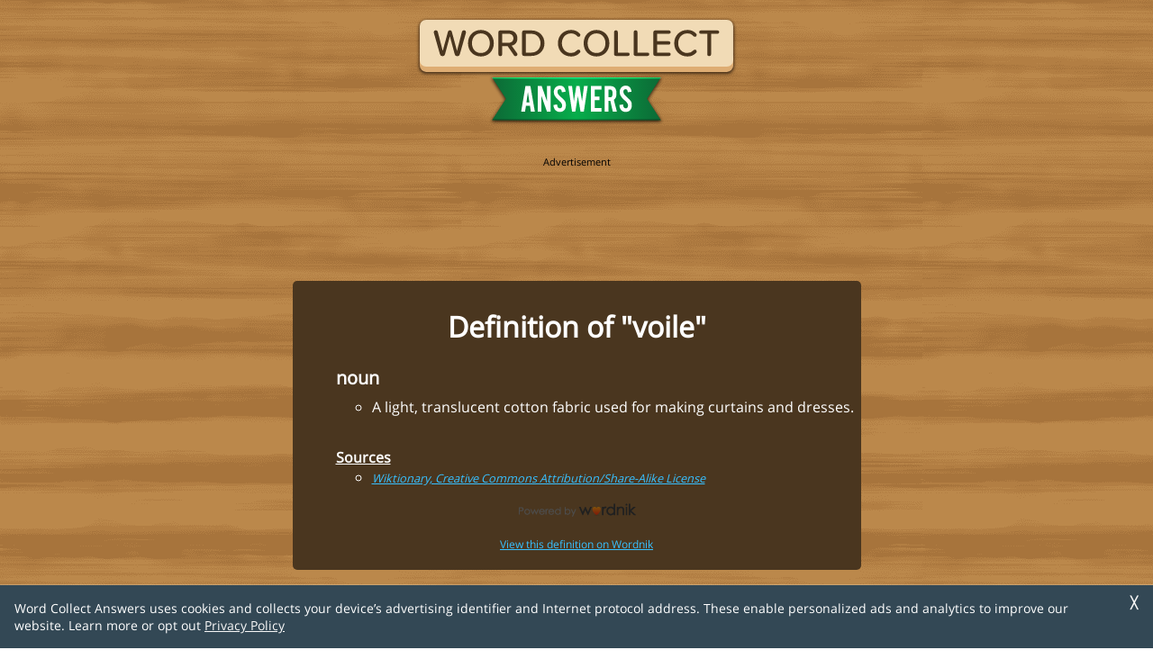

--- FILE ---
content_type: text/html; charset=UTF-8
request_url: https://www.word-collect-answers.com/definition/voile
body_size: 8117
content:
<!DOCTYPE html><html ⚡ lang="en"><head><meta charset="UTF-8"/>
	<link rel="canonical" href="https://www.word-collect-answers.com/definition/voile"/>
	<meta name="viewport" content="width=device-width,initial-scale=1"/>
	<link rel="preload" as="font" type="font/woff2" href="https://fonts.gstatic.com/s/opensans/v17/mem8YaGs126MiZpBA-UFVZ0bf8pkAg.woff2" crossorigin="anonymous"/>
	<link rel="icon" href="/resources/images/favicon.png" type="image/png"/>
	<title>Voile Definition - Word Collect Answers</title>
	<meta name="google-site-verification" content="7hFlgVTlLL4shLl7_5mUv9l8Ukmo99rsJskkbpYFGWk"/>
	<meta name="theme-color" content="#795a36"/>

	<meta name="author" content="Firecracker Software"/>
	<meta name="title" content="Word Collect Answers"/>
	<meta name="description" content='Get the definition for "voile" as used in Word Collect.'/>

	<meta property="og:title" content="Word Collect Answers"/>
	<meta property="og:type" content="website"/>
	<meta property="og:image" content="https://www.word-collect-answers.com/resources/images/og.png"/>
	<meta property="og:url" content="https://www.word-collect-answers.com/definition/voile"/>
	<meta property="og:description" content="The ultimate Word Collect cheat with all the answers and bonus words for every level!"/>
	<meta property="og:locale" content="en_US"/>

	<style amp-boilerplate>body{-webkit-animation:-amp-start 8s steps(1,end) 0s 1 normal both;-moz-animation:-amp-start 8s steps(1,end) 0s 1 normal both;-ms-animation:-amp-start 8s steps(1,end) 0s 1 normal both;animation:-amp-start 8s steps(1,end) 0s 1 normal both}@-webkit-keyframes -amp-start{from{visibility:hidden}to{visibility:visible}}@-moz-keyframes -amp-start{from{visibility:hidden}to{visibility:visible}}@-ms-keyframes -amp-start{from{visibility:hidden}to{visibility:visible}}@-o-keyframes -amp-start{from{visibility:hidden}to{visibility:visible}}@keyframes -amp-start{from{visibility:hidden}to{visibility:visible}}</style><noscript><style amp-boilerplate>body{-webkit-animation:none;-moz-animation:none;-ms-animation:none;animation:none}</style></noscript>
	<script async="async" src="https://cdn.ampproject.org/v0.js"></script>

	<script async="async" custom-element="amp-consent" src="https://cdn.ampproject.org/v0/amp-consent-0.1.js"></script>
	<script async="async" custom-element="amp-geo" src="https://cdn.ampproject.org/v0/amp-geo-0.1.js"></script>
	<script async custom-element="amp-form" src="https://cdn.ampproject.org/v0/amp-form-0.1.js"></script>

	<script async="async" custom-element="amp-user-notification" src="https://cdn.ampproject.org/v0/amp-user-notification-0.1.js"></script>
	<script async="async" custom-element="amp-ad" src="https://cdn.ampproject.org/v0/amp-ad-0.1.js"></script>
	<script async="async" custom-element="amp-analytics" src="https://cdn.ampproject.org/v0/amp-analytics-0.1.js"></script>

	<script async src="https://pagead2.googlesyndication.com/pagead/js/adsbygoogle.js?client=ca-pub-1801141569078122"
     crossorigin="anonymous"></script>

	<style amp-custom>
		@font-face{font-family:"Open Sans";font-style:normal;font-weight:400;font-display:swap;src:url(https://fonts.gstatic.com/s/opensans/v18/mem8YaGs126MiZpBA-UFWJ0bf8pkAp6a.woff2) format("woff2");unicode-range:U+0460-052F,U+1C80-1C88,U+20B4,U+2DE0-2DFF,U+A640-A69F,U+FE2E-FE2F}@font-face{font-family:"Open Sans";font-style:normal;font-weight:400;font-display:swap;src:url(https://fonts.gstatic.com/s/opensans/v18/mem8YaGs126MiZpBA-UFUZ0bf8pkAp6a.woff2) format("woff2");unicode-range:U+0400-045F,U+0490-0491,U+04B0-04B1,U+2116}@font-face{font-family:"Open Sans";font-style:normal;font-weight:400;font-display:swap;src:url(https://fonts.gstatic.com/s/opensans/v18/mem8YaGs126MiZpBA-UFWZ0bf8pkAp6a.woff2) format("woff2");unicode-range:U+1F00-1FFF}@font-face{font-family:"Open Sans";font-style:normal;font-weight:400;font-display:swap;src:url(https://fonts.gstatic.com/s/opensans/v18/mem8YaGs126MiZpBA-UFVp0bf8pkAp6a.woff2) format("woff2");unicode-range:U+0370-03FF}@font-face{font-family:"Open Sans";font-style:normal;font-weight:400;font-display:swap;src:url(https://fonts.gstatic.com/s/opensans/v18/mem8YaGs126MiZpBA-UFWp0bf8pkAp6a.woff2) format("woff2");unicode-range:U+0102-0103,U+0110-0111,U+0128-0129,U+0168-0169,U+01A0-01A1,U+01AF-01B0,U+1EA0-1EF9,U+20AB}@font-face{font-family:"Open Sans";font-style:normal;font-weight:400;font-display:swap;src:url(https://fonts.gstatic.com/s/opensans/v18/mem8YaGs126MiZpBA-UFW50bf8pkAp6a.woff2) format("woff2");unicode-range:U+0100-024F,U+0259,U+1E00-1EFF,U+2020,U+20A0-20AB,U+20AD-20CF,U+2113,U+2C60-2C7F,U+A720-A7FF}@font-face{font-family:"Open Sans";font-style:normal;font-weight:400;font-display:swap;src:url(https://fonts.gstatic.com/s/opensans/v18/mem8YaGs126MiZpBA-UFVZ0bf8pkAg.woff2) format("woff2");unicode-range:U+0000-00FF,U+0131,U+0152-0153,U+02BB-02BC,U+02C6,U+02DA,U+02DC,U+2000-206F,U+2074,U+20AC,U+2122,U+2191,U+2193,U+2212,U+2215,U+FEFF,U+FFFD}#CCPAClose{position:relative;float:right;height:30px;width:30px;margin-left:5px;padding:0;border:none;cursor:pointer;color:#f7f7f7;font-weight:bold;background:none;-webkit-appearance:none;-moz-appearance:none;appearance:none;transform:translate(10px, -12px)}.reset_button{margin-top:5px;padding:5px 7.5px;border-radius:5px;border:1px solid #c3c3c3;background-color:#e2e2e2}.consentPopup{margin:0;padding:5px;background:#fff;border-radius:5px;position:fixed;left:50vw;top:2.5vw;transform:translateX(-50%);max-width:700px;width:95vw;max-height:80vh;overflow-y:scroll;font-size:11px;box-sizing:border-box}.popupOverlay{height:100vh;width:100vw;background:rgba(0,0,0,.7);padding:5% 0}.consentButton{font-size:20px}#privacyUpdate,amp-user-notification{position:fixed;bottom:0;left:0;z-index:1;box-sizing:border-box;width:100%;max-width:100%;background-color:rgba(0,0,0,.8);padding:1rem;color:#fff;text-align:center;font-weight:bold}#privacyUpdate p,amp-user-notification p{flex:1 1 auto;margin:0}#privacyUpdate a:link,amp-user-notification a:link,#privacyUpdate a:visited,amp-user-notification a:visited{color:#f7f7f7}#privacyUpdate button,amp-user-notification button{position:absolute;top:0;right:0;border:0 none;background-color:transparent;padding:2px;width:auto;color:red;-webkit-appearance:none;-moz-appearance:none;appearance:none}.ccpa-amp{font-size:14px;text-align:left;font-weight:normal;background-color:#334855}.ccpa-amp button{color:#f7f7f7}body{background-color:#a7743c;background:url("/resources/images/wood.png");background-repeat:repeat}#topBar{display:flex;justify-content:space-between;padding:1rem .5rem 0 .5rem;width:100%;box-sizing:border-box}#topBar #title{display:flex;justify-content:center;margin:0;width:100%}#topBar a{width:100%;max-width:450px}.TitleImage{display:block;margin:0 auto;width:80%;height:auto}#search h2{margin-bottom:.75rem}#searchContainer{display:grid;grid-template-columns:1fr 3rem;margin:.5rem auto;max-width:200px;border-radius:5px;background-color:#4a361f}#searchContainer #searchInput{padding:.5rem 0 .5rem .5rem;width:100%;font-size:20px;color:#fff;border:none;outline:0;background:0 0;border-radius:5px 0 0 5px}#searchContainer #searchInput::placeholder{color:#a08668}#searchContainer button{border:none;outline:0;background:url("/resources/images/search.svg");background-position:center;background-repeat:no-repeat;background-size:50%}.solverContainer input[type=text]{padding:.75rem;width:100%;max-width:250px;font-size:24px;color:#fff;border:none;border-radius:5px;text-align:center;background-color:#4a361f;text-transform:uppercase}.solverContainer input[type=text]::placeholder{color:#a08668}.solverContainer button{display:block;margin:.5rem auto 0 auto;padding:.5rem 1rem;font-size:16px;color:#fff;font-weight:bold;border-radius:5px;border:solid 2px #00ad35;text-transform:uppercase;background:#00ad35;background:-moz-linear-gradient(0, #006920 0%, #00ad35 100%);background:-webkit-linear-gradient(0, #006920 0%, #00ad35 100%);background:linear-gradient(0, #006920 0%, #00ad35 100%)}.HomeContainer,.MasterContainer,.AboutContainer{max-width:712px}.AboutContainer{width:95%;padding:0 1rem;text-align:left;border-radius:5px;box-sizing:border-box;background-color:rgba(255,255,255,.75)}.AboutContainer a:link,.AboutContainer a:visited,.AboutContainer a:hover,.AboutContainer a:active{color:#2348ce}.GroupSelectPair{display:inline-block}.GroupSelectContainer{display:inline-block;background-color:rgba(0,0,0,.68);clear:none;border-radius:5px;vertical-align:top;margin:5px;color:#fff}.GroupSelectContainer a{text-decoration:none}.GroupSelectContainer a:link,.GroupSelectContainer a:visited,.GroupSelectContainer a:hover,.GroupSelectContainer a:active{color:#fff}.no-results{margin:1rem auto .5rem auto;padding:.5rem;width:-webkit-fit-content;width:-moz-fit-content;width:fit-content;max-width:90%;color:#1b1106;font-size:1rem;border-radius:5px;background-color:#dead73}.OrContainer{display:grid;grid-gap:1rem;grid-template-columns:1fr auto 1fr;align-items:center;width:100%;max-width:500px;box-sizing:border-box;margin:.5rem auto;padding:0 3rem}.OrContainer div{border-bottom:1px solid #7d5427}.OrContainer p{margin:0;font-weight:bold}.levelRange{font-size:small}.MasterContainer .levelRange{margin:.75rem 0}.PackSelectContainer{display:inline-block;clear:none;margin:0 .5rem 1rem .5rem;border-radius:5px;vertical-align:top;background-color:#dead73;box-shadow:0 1px 3px 2px rgba(70,41,10,.75)}.PackSelectContainer h2{color:#4a361f;font-size:16px}.PackSelectContainer a{text-decoration:none}.PackSelectContainer a:link,.PackSelectContainer a:visited,.PackSelectContainer a:hover,.PackSelectContainer a:active{color:#4a361f}.PackSelectContainer a:link small,.PackSelectContainer a:visited small,.PackSelectContainer a:hover small,.PackSelectContainer a:active small{color:#4a361f}.LevelSelectContainer{display:inline-block;background-color:#4a361f;clear:none;border-radius:40px;vertical-align:top;width:250px;max-width:250px;min-width:250px;margin-bottom:1em}.LevelSelectContainer a{text-decoration:none}.LevelSelectContainer a:link,.LevelSelectContainer a:visited,.LevelSelectContainer a:hover,.LevelSelectContainer a:active{color:#fff}.LevelSelectContainer h2{margin:1rem 0 .5rem 0;color:#fff}.LevelSelectName{display:block;margin:5px;border-radius:50px;background-color:#005d1c;width:calc(100% - 10px);height:74px;box-shadow:0 1px 3px 1px rgba(1,27,9,.75)}.LevelText{font-size:20px;font-weight:bold;height:74px;max-height:74px;min-height:74px;line-height:74px}.LetterTray{min-width:70px;min-height:70px;max-width:70px;max-height:70px;top:0;position:relative;background:#00ad35;background:-moz-linear-gradient(-45deg, #006920 0%, #00ad35 100%);background:-webkit-linear-gradient(-45deg, #006920 0%, #00ad35 100%);background:linear-gradient(135deg, #006920 0%, #00ad35 100%);border:solid 2px #00ad35;border-radius:50px;display:inline-flex;text-transform:uppercase;pointer-events:none;float:left}.LetterTray div{position:absolute;width:25%;height:25%;line-height:17.5px;text-align:center;font-size:15px;font-weight:bold}.LetterTray :nth-child(1){left:37.5%;top:7.5%}.LetterTray[data-length="8"] :nth-child(2){left:16.5%;top:16.5%}.LetterTray[data-length="7"] :nth-child(2){left:14%;top:19%}.LetterTray[data-length="6"] :nth-child(2){left:11.5%;top:22.5%}.LetterTray[data-length="5"] :nth-child(2){left:9%;top:28%}.LetterTray[data-length="4"] :nth-child(2),.LetterTray[data-length="8"] :nth-child(3){left:7.5%;top:37.5%}.LetterTray[data-length="7"] :nth-child(3){left:8.5%;top:44%}.LetterTray[data-length="3"] :nth-child(2),.LetterTray[data-length="6"] :nth-child(3){left:11.5%;top:52.5%}.LetterTray[data-length="8"] :nth-child(4){left:16.5%;top:58.5%}.LetterTray[data-length="5"] :nth-child(3){left:20%;top:62%}.LetterTray[data-length="7"] :nth-child(4){left:24.5%;top:64.5%}.LetterTray[data-length="2"] :nth-child(2),.LetterTray[data-length="4"] :nth-child(3),.LetterTray[data-length="6"] :nth-child(4),.LetterTray[data-length="8"] :nth-child(5){left:37.5%;top:67.5%}.LetterTray[data-length="7"] :nth-child(5){left:50.5%;top:64.5%}.LetterTray[data-length="5"] :nth-child(4){left:55%;top:62%}.LetterTray[data-length="8"] :nth-child(6){left:58.5%;top:58.5%}.LetterTray[data-length="3"] :nth-child(3),.LetterTray[data-length="6"] :nth-child(5){left:63.5%;top:52.5%}.LetterTray[data-length="7"] :nth-child(6){left:66.5%;top:44%}.LetterTray[data-length="4"] :nth-child(4),.LetterTray[data-length="8"] :nth-child(7){left:67.5%;top:37.5%}.LetterTray[data-length="5"] :nth-child(5){left:66%;top:28%}.LetterTray[data-length="6"] :nth-child(6){left:63.5%;top:22.5%}.LetterTray[data-length="7"] :nth-child(7){left:61%;top:19%}.LetterTray[data-length="8"] :nth-child(8){left:58.5%;top:16.5%}body{display:flex;flex-flow:column;margin:0;padding:0;border:0;min-height:100vh;text-align:center;font-family:"Open Sans",sans-serif}body>*{margin-left:auto;margin-right:auto}main{flex:1;width:100%}html{width:100%;height:100%}html::before{content:" ";display:block;background-position:center;background-size:cover;background-blend-mode:screen,normal;height:100vh;width:100vw;top:0;bottom:0;left:0;right:0;position:fixed;z-index:-10}.NavContainer{max-width:100%;min-width:100%;width:100%;display:inline-block;font-size:0}body>h2,body>p,h1.level-title{margin:1rem;font-size:1.5em;color:#1b1106}body>p{max-width:40em}.LevelContainer{margin-bottom:1rem;min-width:152px}.list-container{max-width:300px;margin:1rem auto 0 auto;padding:4px;color:#fff;border-radius:5px;background-color:#4a361f}.list-container p{margin:0;padding:.5rem;border-radius:5px;background-color:#795a36}.list-container ul{margin:.5rem 0;padding:0;line-height:1.5rem;list-style-type:none}.list-container li{text-transform:lowercase}.list-container a:link,.list-container a:visited,.list-container a:hover,.list-container a:active{color:#fff;text-decoration:none}.list-container a:hover,.list-container a:active{text-decoration:underline}.level-caption{display:block;margin:0 auto 4px;border-radius:5px;background-color:#8acea8;background-color:var(--color);padding:0 .5em;width:100%;color:#000;font-size:25px}.LevelWrapper{display:inline-block;align-self:stretch;margin:5px auto;border-radius:5px;padding:5px;width:300px;color:#fff;overflow:hidden;background-color:#dead73;box-shadow:0 2px 4px 3px rgba(70,41,10,.5)}.LevelWrapper .LetterTray{width:100px;height:100px;min-width:100px;min-height:100px;max-width:100px;max-height:100px;margin:16px}.LevelWrapper .LetterTray div{line-height:25px;font-size:20px}.LevelNumber{border-radius:10px;width:100%;color:#4a361f;text-align:center;margin:0 0 5px 0}.Level{display:inline-block;width:100%;background-color:#f1dbb6;border-radius:5px}.Level ul{margin:8px 8px 2px 8px;padding:0}.Level li{display:inline-flex;margin-left:3px;margin-right:3px;margin-bottom:6px;padding:3px 6px;border-radius:5px;text-decoration:none;background-color:#795a36;box-shadow:inset 0 0 4px 1px rgba(33,19,2,.5)}.Level li a{color:#fff;text-decoration:none}.Level li a:hover{text-decoration:underline}.LevelAnswers{background-color:rgba(40,0,0,.2);border:solid 1px rgba(40,0,0,.2);display:inline-block;margin-left:3px;margin-right:3px;margin-bottom:3px;padding:5px 5px 0 5px;border-radius:10px;text-transform:uppercase;font-family:"Consolas","Andale Mono","Lucida Console","Lucida Sans Typewriter","Monaco","Courier New",monospace;font-size:20pt;text-shadow:0 0 7px rgba(0,0,0,.5)}@supports(display: grid){.level-caption{grid-area:caption;width:150px;width:-webkit-fit-content;width:-moz-fit-content;width:fit-content}.level{grid-area:level;display:grid;width:auto}.level::before,.level>ul{grid-area:1/1/2/2}.level::before{content:"";display:block;line-height:0}.level ul{display:grid;grid-auto-columns:1fr;grid-auto-rows:1fr}.level li{margin:0;border-radius:0;background-color:transparent;width:auto}.level li[data-direction=horizontal]{flex-flow:row nowrap;grid-auto-flow:row}.level li[data-direction=vertical]{flex-flow:column nowrap;grid-auto-flow:column}.level span{flex:1 1 100%;background-color:#646464;-webkit-clip-path:inset(2.5% round 16%);clip-path:inset(2.5% round 16%)}}.Button{max-height:50px;max-width:188px}.NavContainer a,#masterLevelsLink{display:inline-block;margin:4px 2px;border-radius:5px;background-color:#4a361f;width:100px;height:35px;line-height:35px;font-size:16px;font-weight:bold;color:#fff;text-decoration:none}.NavContainer a:link,.NavContainer a:visited,.NavContainer a:hover,.NavContainer a:active,#masterLevelsLink:link,#masterLevelsLink:visited,#masterLevelsLink:hover,#masterLevelsLink:active{color:#fff}#masterLevelsLink{display:block;width:100%;max-width:284px;height:auto;line-height:22px;margin:1rem auto;padding:.5rem}#masterLevelsLink h2{margin:.2rem 0}#masterLevelsLink span{font-size:small;line-height:initial;font-weight:normal}.GroupSelectContainer h2{margin-bottom:0}.SelectButton{display:block;font-weight:bold;border:1px solid #f9e6c7;border-radius:5px;background-color:#f1dbb6;max-width:150px;min-width:150px;line-height:20px;margin:5px}.GroupSelectContainer .SelectButton{min-height:35px;max-height:35px;line-height:32px;padding:0}.PackSelectContainer .SelectButton{min-height:40px;max-height:40px;line-height:20px;padding:5px 0}.SelectButton small{font-weight:normal}a:link,a:visited,a:hover,a:active{color:#000}.DefinitionPage{display:flex;justify-content:center}.DefinitionContainer{max-width:768px;margin:0 1rem;padding:.5rem;color:#fff;border-radius:5px;background-color:#4a361f}.DefinitionContainer #definitionList{text-align:left;list-style-type:none}.DefinitionContainer #definitionList>li{margin-top:1rem;font-weight:bold;font-size:1.25rem}.DefinitionContainer #definitionList>li:first-child{margin-top:0}.DefinitionContainer li>p{margin-bottom:.25rem;margin-top:.5rem}.DefinitionContainer a:link,.DefinitionContainer a:visited,.DefinitionContainer a:hover,.DefinitionContainer a:active{color:#38c0ff}.Footer{margin-top:1rem;width:100%;max-width:100%;min-width:100%;background-color:rgba(241,219,182,.35)}footer h4{font-weight:bold}.hr{width:90%;margin:.5rem auto;border-bottom:1px solid #a27d50}footer .hr{max-width:250px}address{font-style:normal;margin-bottom:1em}body:not(.amp-geo-group-nafta) .ccpa-amp-link{display:none}a.ccpa-amp-link{text-decoration:underline}.consentPopup{margin:0;padding:5px;background:#fff;border-radius:5px;position:fixed;left:50vw;top:2.5vw;transform:translateX(-50%);max-width:700px;width:95vw;max-height:80vh;overflow-y:scroll;font-size:11px;box-sizing:border-box}.popupOverlay{height:100vh;width:100vw;background:rgba(0,0,0,.7);padding:5% 0}.consentButton{font-size:20px}#ad-placeholder{margin:30px auto}#ad-placeholder:not(:empty)::before{content:"Advertisement";display:block;margin:0 auto;font-size:11px}amp-ad,#ad-placeholder{margin-right:auto;margin-left:auto}#ad-placeholder+.NavContainer{margin-top:10px}		
.also-available-wrapper {
  width: 100%;
  max-width: 320px;
  box-shadow: 0 0 7px 0 rgba(0,0,0,0.5);
  border-radius: 5px;
  margin: 10px auto 40px auto;
  padding: 5px;
  font-family: "Gill Sans", "Gill Sans MT", "Myriad Pro", "DejaVu Sans Condensed", Helvetica, Arial, "sans-serif";
  text-align: center;
}
.also-available-wrapper a{
  text-decoration: none;
  color: black;
}
.also-site-logo img {
  width:100%;
  height: auto;
}
.also-site-name {
  width:100%;
  font-size: 20px;
}
.also-site-example img {
  width: auto;
  height: auto;
  max-height: 200px;
  max-width: 320px;
  margin: 5px 0;
}
.also-site-description {
  width:100%;
  text-align: justify;
}
.also-site-link a {
  text-decoration: underline;
  color: blue;
}
.also-site-link {
  margin: 10px 0;
}
.also-external-link a {
  color: darkblue;
  font-size: 12px;
}
a.also-available-link {
  display: inline-block;
  background-color: #F8CF4E;
  color: white;
  padding: 5px;
  border-radius: 5px;
  box-shadow:0 0 5px black;
  font-weight: 800;
  margin-left: 3px;
  margin-right: 3px;
  margin-bottom: 6px;
  text-shadow: 0px 0px 4px black;
}
a.btn-see-all {background-color: #DCC33F;}
a.btn-wwf {background-color: #DCC33F;}
a.btn-scrabblego {background-color: #F65E41;}
a.btn-wordfeudcheatio {background-color: #1e5d8b;}
a.btn-wordscheat {background-color: rgba(222,31,0,1.00);}
a.btn-boggle {background-color: rgba(255,140,26,1.00);}
a.btn-wf {background-color: rgba(99,99,99,1.00);}
a.btn-wc {background-color: rgba(97,159,64,1.00);}
a.btn-wof {background-color: rgba(99,159,235,1.00);}
a.btn-sc {background-color: rgba(150,0,3,1.00);}
a.btn-wordcookies {background-color: rgba(138,107,81,1.00);}
a.btn-wordwhizzle {background-color: rgba(224,150,166,1.00);}
a.btn-crosswords {background-color: rgba(25,25,224,1.00);}
a.btn-wordconnect {background-color: #842619;}
a.btn-wordbreaker {background-color: #DFC65C;}
a.btn-pictoword {background-color: #27C583;}
a.btn-wordscapes {background-color: #C6678D;}
a.btn-wordlink {background-color: #2F7651;}
a.btn-wordstory {background-color: #7F7FC7;}
a.btn-wordcookiecross {background-color:#B4722D;}
a.btn-wordcrossy {background-color:#2564D8;}
a.btn-wordvillas {background-color: #1EA0AC;}
a.btn-worddomination {background-color: #37767E;}
a.btn-wordcheats {background-color: #A33E7F;}
a.btn-braindom {background-color: #BB40D6;}
a.btn-wordcollect {background-color: #089c35;}
	</style>
</head>

<body>
	<amp-geo layout="nodisplay">
		<script type="application/json">{
			"ISOCountryGroups": {
				"eu": ["al", "ad", "am", "at", "by", "be", "ba", "bg", "ch", "cy", "cz", "de", "dk", "ee", "es", "fo", "fi", "fr", "gb", "ge", "gi", "gr", "hu", "hr", "ie", "is", "it", "lt", "lu", "lv", "mc", "mk", "mt", "no", "nl", "po", "pt", "ro", "ru", "se", "si", "sk", "sm", "tr", "ua", "uk", "va"],
				"nafta": [ "us" ]
			}
		}
		</script>
	</amp-geo>
	<amp-consent id="myUserConsent" layout="nodisplay">
		<script type="application/json">{
			"consents": {
				"eu": {
					"promptIfUnknownForGeoGroup": "eu",
					"promptUI": "myConsentFlow"
				}
			}
		}</script>
		<div id="myConsentFlow" class="popupOverlay">
		<div class="consentPopup">
			<div class="h2 m1"><b>Improve &amp; Personalize Word Collect Answers</b></div>
			<p>Firecracker Software LLC takes your privacy seriously. For more information and to review a list of our partners please see <a href="https://www.firecrackersw.com/privacy/web" target="_blank">here</a>.  You can opt out at any time via the "Reset Privacy Preferences" button at the bottom of the Privacy Policy page.<br/><br/>
			By consenting to the following, you are confirming that you are over the age of 16.</p>
			<hr/>
			<div id="GDPRQuestion1">
				<b><i>Personalized Advertising</i></b></div>
			<div id="GDPRQuestion1Explanation" class="GDPROpen">
			We personalize your advertising experience. By consenting to this enhanced ad experience, you'll see ads that are more relevant to you.  Depending on your privacy settings, Firecracker Software and its partners may collect and process personal data such as device identifiers, location data, and other demographic and interest data about you to provide a personalized advertising experience.
			</div>
			<hr/>
			<div id="GDPRQuestion2">
				<b><i>Google Analytics</i></b></div>
			<div id="GDPRQuestion2Explanation" class="GDPROpen">
			We use Google Analytics to analyze usage of this website.  This helps us understand how people use the site and where we can make improvements.  Depending on your privacy settings, Firecracker Software and its partners may collect and process personal data such as device identifiers, internet protocol identifiers, and online identifiers, including cookie identifiers.  User-level and event-level data will be deleted after 26 months.<br/>
			</div>
			<hr/>
			<center>
			<button on="tap:myUserConsent.accept" class="consentButton">Accept</button>&nbsp;&nbsp;&nbsp;
			<button on="tap:myUserConsent.reject" class="consentButton">Decline</button>
			</center>
		</div>
		</div>
	</amp-consent>
	
	<!-- CCPA Banner -->
	<amp-user-notification layout="nodisplay" id="ccpaBanner" class="ccpa-amp" data-show-if-geo="nafta">
		<div>
			<button type="button" aria-label="Dismiss" on="tap:ccpaBanner.dismiss" id="CCPAClose">&#9587;</button>
	  		<p>Word Collect Answers uses cookies and collects your device’s advertising identifier and Internet protocol address. These enable personalized ads and analytics to improve our website. Learn more or opt out <a href="/privacy">Privacy Policy</a></p>
		</div>
	</amp-user-notification>

	<div id="topBar">
		<div id="title">
			<a href="/"><amp-img class="TitleImage" alt="Word Collect Answers" width="600" height="210" layout="responsive" src="/resources/images/logo.svg"></amp-img></a>
		</div>
	</div>

	<div id="ad-placeholder">
<amp-ad data-block-on-consent type="doubleclick" width="728" height="90" data-slot="/359983630/WordCollectAnswers/WordCollectAnswers_728x90" media=""></amp-ad></div>
<main class='DefinitionPage'><div class='DefinitionContainer'><h1>Definition of "voile"</h1><ul id='definitionList'><li>noun</li><ul><li><p>A light, translucent cotton fabric used for making curtains and dresses.</p></li></ul><br><li style='margin-top:.5rem;font-size:1rem;text-decoration:underline;'>Sources</li><ul><li><cite style='color: grey;font-size:.8rem;'><a href='https://en.wiktionary.org/wiki/voile'>Wiktionary, Creative Commons Attribution/Share-Alike License</a></cite></li></ul></ul><p><a href='https://www.wordnik.com/'><amp-img src='/resources/images/wordnik_logo.png' width='132px' height='18px' style='filter: brightness(0.5);'></amp-img></a></p><p style='font-size:.75rem;'><a href='https://www.wordnik.com/words/voile'>View this definition on Wordnik</a></p></div></main>
	<div class="Footer">
		<h2 class="text-darken">Also Available:</h2>Our most popular sites:<br>
      <a class="also-available-link btn-scrabblego" title="Designed to work with Scrabble Go by Scopely and Mattel on iOS and Android. Scrabble Go is a great download for Scrabble-lovers that enhances the classic game through the online multiplayer, fun game modes, and crazy tile designs. Our powerful screenshot cheat and extensive word finder will help overcome any competition." href="https://www.scrabblegocheat.com/" target="_blank">
      Scrabble Go Cheat
      </a>
      
      <a class="also-available-link btn-wordfeudcheatio" title="Designed to work with Wordfeud by Bertheussen IT on iOS and Android. Wordfeud is a classic word game with a few different features that make it unique. Our cheat tool helps you find the best words to play for random boards, different languages, and more." href="https://www.wordfeudcheat.io/" target="_blank">
      Wordfeud Cheat
      </a>
      
      <a class="also-available-link btn-wordcookies" title="Designed to work with Word Cookies by BitMango on iOS and Android. Word Cookies is a polished game where you combine a handful of letters into several words. Our answer guide covers every level of the game and includes a dictionary lookup to help you find extra words beyond the expected answers." href="https://www.wordcookiescheat.com/" target="_blank">
      <small><small>Cheat for </small></small>Word Cookies
      </a>
      
      <a class="also-available-link btn-wordscapes" title="Designed to work with Wordscapes by PeopleFun on iOS and Android. Wordscapes is what you get if you cross Word Cookies with crossword puzzles, and it's really neat." href="https://www.wordscapescheat.com" target="_blank">
      <small><small>Cheat for </small></small>Wordscapes
      </a>
      
      <a class="also-available-link btn-wc" title="Designed to work with Word Chums by PeopleFun on iOS and Android. Word Chums is a scrabble game with lots of customizability and a fantastic offline mode. It is among our favorite scrabble-alikes, and it should be installed on every phone." href="https://www.wordchumscheat.com" target="_blank">
      <small><small>Cheat for </small></small>Word Chums
      </a>
      
      <br/><a href="https://www.firecrackersw.com/alsoAvailable.php" target="_blank">
      - SEE ALL -
      </a>
      		<div class="hr"></div>

		<footer>
			<h4>Firecracker Software</h4>
			<address>
				✉ <a href="mailto:support@firecrackersw.com">support@firecrackersw.com</a>
			</address>
			<div class="hr"></div>
			<p>Copyright © Firecracker Software 2026. All trademarks belong to their respective owners.<br/>
			This app is in no way associated with Super Lucky Games, makers of the popular game Word Collect.</p>

			<div id="privacyLinks">
				<a href="/privacy">Privacy Policy</a>
				<span class="ccpa-amp-link"> | </span>
				<a href="/privacy#resetButton" class="ccpa-amp-link">Do Not Sell My Info</a><br class="ccpa-amp-link">
			</div><br>
		</footer>
	</div>

	
	<amp-analytics data-block-on-consent type="googleanalytics"><script type="application/json">{
		"vars": {
			"account": "UA-79460604-30"
		},
		"triggers": {
			"trackPageview": {
				"on": "visible",
				"request": "pageview"
			}
		}
	}</script></amp-analytics>
</body></html>

--- FILE ---
content_type: text/html; charset=utf-8
request_url: https://www.google.com/recaptcha/api2/aframe
body_size: 267
content:
<!DOCTYPE HTML><html><head><meta http-equiv="content-type" content="text/html; charset=UTF-8"></head><body><script nonce="rybyxmT5WlC45HklEqxADA">/** Anti-fraud and anti-abuse applications only. See google.com/recaptcha */ try{var clients={'sodar':'https://pagead2.googlesyndication.com/pagead/sodar?'};window.addEventListener("message",function(a){try{if(a.source===window.parent){var b=JSON.parse(a.data);var c=clients[b['id']];if(c){var d=document.createElement('img');d.src=c+b['params']+'&rc='+(localStorage.getItem("rc::a")?sessionStorage.getItem("rc::b"):"");window.document.body.appendChild(d);sessionStorage.setItem("rc::e",parseInt(sessionStorage.getItem("rc::e")||0)+1);localStorage.setItem("rc::h",'1768895413144');}}}catch(b){}});window.parent.postMessage("_grecaptcha_ready", "*");}catch(b){}</script></body></html>

--- FILE ---
content_type: image/svg+xml
request_url: https://www.word-collect-answers.com/resources/images/logo.svg
body_size: 7640
content:
<svg xmlns="http://www.w3.org/2000/svg" xmlns:xlink="http://www.w3.org/1999/xlink" viewBox="0 0 590 202"><defs><style>.a{isolation:isolate;}.b,.h{opacity:0.85;}.c{fill:#dead73;}.d{fill:#f1dbb6;}.e{fill:#4a361f;}.f{fill:url(#a);}.g,.h{fill:#fff;}.h{mix-blend-mode:overlay;}.i{opacity:0.25;mix-blend-mode:hard-light;}</style><linearGradient id="a" x1="141.43" y1="151.34" x2="448.57" y2="151.34" gradientUnits="userSpaceOnUse"><stop offset="0" stop-color="#0c6a36"/><stop offset="0.5" stop-color="#07ad4b"/><stop offset="1" stop-color="#0c6a36"/></linearGradient></defs><g class="a"><image class="b" width="590" height="202" xlink:href="[data-uri]"/><path class="c" d="M585.2,79.8V96.9a11.6,11.6,0,0,1-11.7,11.6H26.5A11.6,11.6,0,0,1,14.8,96.9V79.8Z" transform="translate(-5 -6)"/><rect class="d" x="9.8" y="7.6" width="570.3" height="85.15" rx="11.6"/><path class="e" d="M78.4,76.2,69.6,43.5,60.8,76.2a4.6,4.6,0,0,1-4.6,3.6,4.7,4.7,0,0,1-4.6-3.5L40.5,37.4a5,5,0,0,1-.2-1.2A3.7,3.7,0,0,1,44,32.6a3.6,3.6,0,0,1,3.6,2.7l9,34.9,9.6-35.1a3.5,3.5,0,0,1,3.5-2.5,3.6,3.6,0,0,1,3.4,2.5l9.5,35.1,9-34.9a3.7,3.7,0,0,1,3.6-2.7,3.6,3.6,0,0,1,3.7,3.6c0,.4-.1.8-.1,1.2L87.7,76.3a4.8,4.8,0,0,1-9.3-.1Z" transform="translate(-5 -6)"/><path class="e" d="M126,32.1c13.9,0,23.5,10.3,23.5,24.1S139.9,80.3,126,80.3,102.6,70,102.6,56.2,112.1,32.1,126,32.1Zm0,6.2c-9.9,0-16.2,7.6-16.2,17.9S116.1,74,126,74s16.3-7.6,16.3-17.8S135.9,38.3,126,38.3Z" transform="translate(-5 -6)"/><path class="e" d="M192.5,76.6a3.4,3.4,0,0,1-3.2,3.2,3.8,3.8,0,0,1-3-1.5L174.7,61.5h-9.8V76.3a3.5,3.5,0,0,1-7,0V36.6c0-2.4,1.3-3.7,3.8-3.7h15.8c8.8,0,14.9,5.7,14.9,14.3S187.5,59.5,182,60.6l9.9,13.8A3,3,0,0,1,192.5,76.6ZM164.9,55.4h11.7c5,0,8.6-3.3,8.6-8.2s-3.6-8.2-8.6-8.2H164.9Z" transform="translate(-5 -6)"/><path class="e" d="M201,75.7V36.6c0-2.4,1.3-3.7,3.7-3.7h12.9c14.5,0,24.1,9.9,24.1,23.3s-9.6,23.2-24.1,23.2H204.7C202.3,79.4,201,78.1,201,75.7Zm16.6-2.4c10.7,0,16.9-7.7,16.9-17.1S228.5,39,217.6,39H208V73.3Z" transform="translate(-5 -6)"/><path class="e" d="M266.2,56.2c0-14.3,10.6-24.1,23.8-24.1A21,21,0,0,1,306.2,39a2.9,2.9,0,0,1,.8,2.2,3.2,3.2,0,0,1-3.2,3.3,3,3,0,0,1-2.5-1.1A15,15,0,0,0,290,38.3c-9.4,0-16.6,7.4-16.6,17.9S280.6,74,290,74a14.9,14.9,0,0,0,11.3-5,3.1,3.1,0,0,1,2.5-1.1,3.2,3.2,0,0,1,3.2,3.3,2.9,2.9,0,0,1-.8,2.2A21,21,0,0,1,290,80.3C276.8,80.3,266.2,70.5,266.2,56.2Z" transform="translate(-5 -6)"/><path class="e" d="M336.4,32.1c13.9,0,23.4,10.3,23.4,24.1s-9.5,24.1-23.4,24.1S313,70,313,56.2,322.5,32.1,336.4,32.1Zm0,6.2c-10,0-16.2,7.6-16.2,17.9S326.4,74,336.4,74s16.2-7.6,16.2-17.8S346.2,38.3,336.4,38.3Z" transform="translate(-5 -6)"/><path class="e" d="M368.3,75.7V36a3.5,3.5,0,0,1,3.5-3.4,3.4,3.4,0,0,1,3.4,3.4V73.3h18.4a3,3,0,0,1,3.1,3,3.1,3.1,0,0,1-3.1,3.1H372C369.6,79.4,368.3,78.1,368.3,75.7Z" transform="translate(-5 -6)"/><path class="e" d="M404,75.7V36a3.5,3.5,0,0,1,3.6-3.4A3.4,3.4,0,0,1,411,36V73.3h18.3a3.1,3.1,0,0,1,3.2,3,3.2,3.2,0,0,1-3.2,3.1H407.8C405.4,79.4,404,78.1,404,75.7Z" transform="translate(-5 -6)"/><path class="e" d="M439.8,75.7V36.6c0-2.4,1.3-3.7,3.8-3.7h24.7a3.2,3.2,0,0,1,3.1,3.1,3.1,3.1,0,0,1-3.1,3H446.8V52.6h21a3.2,3.2,0,0,1,3.1,3,3.2,3.2,0,0,1-3.1,3.2h-21V73.3h21.5a3.1,3.1,0,0,1,3.1,3,3.2,3.2,0,0,1-3.1,3.1H443.6C441.1,79.4,439.8,78.1,439.8,75.7Z" transform="translate(-5 -6)"/><path class="e" d="M477.8,56.2c0-14.3,10.6-24.1,23.9-24.1A20.7,20.7,0,0,1,517.8,39a2.9,2.9,0,0,1,.9,2.2,3.3,3.3,0,0,1-3.3,3.3,3,3,0,0,1-2.5-1.1,14.8,14.8,0,0,0-11.2-5.1c-9.5,0-16.7,7.4-16.7,17.9S492.2,74,501.7,74A15.1,15.1,0,0,0,513,69a2.8,2.8,0,0,1,2.4-1.1,3.3,3.3,0,0,1,3.3,3.3,2.9,2.9,0,0,1-.9,2.2,20.9,20.9,0,0,1-16.1,6.9C488.4,80.3,477.8,70.5,477.8,56.2Z" transform="translate(-5 -6)"/><path class="e" d="M537.9,76.3V39H526.2a3,3,0,0,1-3.1-3,3.1,3.1,0,0,1,3.1-3.1h30.3a3.2,3.2,0,0,1,3.2,3.1,3.1,3.1,0,0,1-3.2,3H544.9V76.3a3.5,3.5,0,0,1-7,0Z" transform="translate(-5 -6)"/><polygon class="f" points="447.2 188.2 448.6 190.4 141.4 190.4 142.8 188.2 166.7 151.3 142.8 114.5 141.4 112.3 448.6 112.3 447.2 114.5 423.3 151.3 447.2 188.2"/><path class="g" d="M216.1,134.1h-9l-7.7,46.5h7l1.6-10.3h7.4l1.6,10.3h7.2Zm-7.2,29.8,2.7-18.6,2.8,18.6Z" transform="translate(-5 -6)"/><path class="g" d="M246.2,134.1v27.6l-9.5-27.6h-7.1v46.5h6.5V151.9l10.1,28.7h6.5V134.1Z" transform="translate(-5 -6)"/><path class="g" d="M271.7,154.2c-5-4.6-6.2-6.5-6.2-9.7s1.5-4.6,3.9-4.6,3.6,1.4,4,5.6l6.8-1c-.8-7.3-4.4-11.1-10.5-11.1s-11,4.6-11,11.5c0,5.2,2.1,8.9,8,14.3,3.9,3.5,4.3,4,5.4,5.5a8.3,8.3,0,0,1,1.8,5c0,3.2-1.6,5.1-4.2,5.1s-4.8-2.4-5-7.2l-6.6,1.1c.2,7.6,4.7,12.6,11.6,12.6s11-4.8,11-11.9S279,160.8,271.7,154.2Z" transform="translate(-5 -6)"/><path class="g" d="M313.7,134.1l-3.6,27.8-4.6-27.8h-5.8l-4.4,27.8-3.4-27.8h-7l7,46.5h6l4.6-28.2,4.8,28.2h6.1l7-46.5Z" transform="translate(-5 -6)"/><path class="g" d="M345.3,140.6v-6.5h-19v46.5h19v-6.5h-12V159.8h8.6v-6.5h-8.6V140.6Z" transform="translate(-5 -6)"/><path class="g" d="M368,159.3c3.4-2.6,4.7-5.8,4.7-11.8,0-9.2-3.6-13.4-11.7-13.4h-9.7v46.5h6.9V161.1h3.4l4.4,19.5h7.4Zm-3.5-6.1c-.8,1.1-1.7,1.5-4,1.5h-2.3V140.6h2.3c2.2,0,3.1.3,3.8,1.2s1.4,3.3,1.4,5.8A11.4,11.4,0,0,1,364.5,153.2Z" transform="translate(-5 -6)"/><path class="g" d="M391.6,154.2c-5-4.6-6.3-6.5-6.3-9.7s1.6-4.6,4-4.6,3.6,1.4,4,5.6l6.8-1c-.9-7.3-4.4-11.1-10.6-11.1s-10.9,4.6-10.9,11.5c0,5.2,2.1,8.9,7.9,14.3,3.9,3.5,4.4,4,5.5,5.5a8.3,8.3,0,0,1,1.8,5c0,3.2-1.7,5.1-4.3,5.1s-4.7-2.4-4.9-7.2l-6.6,1.1c.2,7.6,4.7,12.6,11.5,12.6s11.1-4.8,11.1-11.9S398.8,160.8,391.6,154.2Z" transform="translate(-5 -6)"/><polygon class="h" points="448.6 112.3 447.2 114.5 142.8 114.5 141.4 112.3 448.6 112.3"/><polygon class="i" points="448.6 190.4 141.4 190.4 142.8 188.2 447.2 188.2 448.6 190.4"/></g></svg>